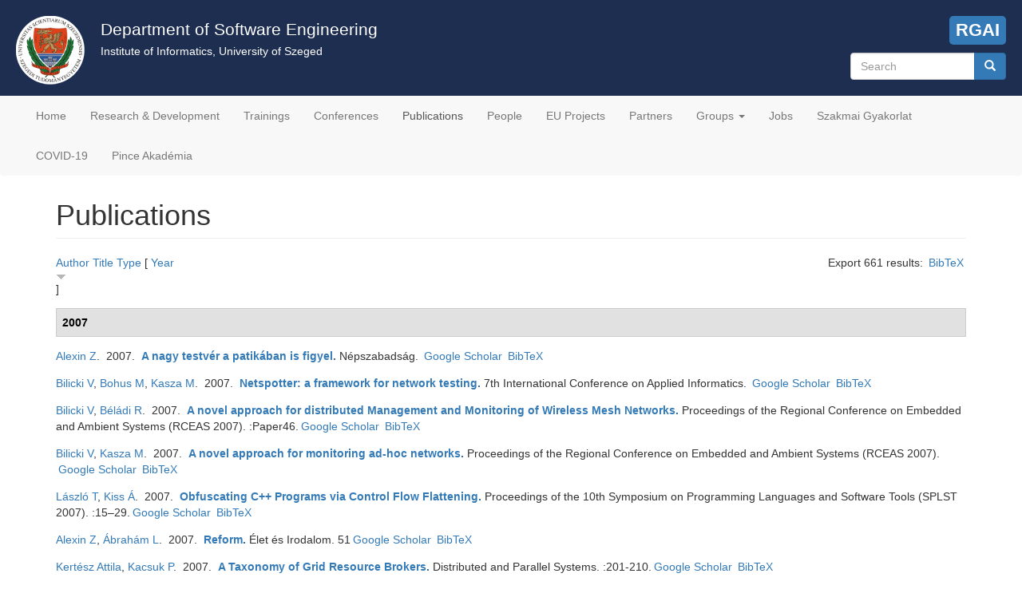

--- FILE ---
content_type: text/html; charset=utf-8
request_url: https://www.sed.inf.u-szeged.hu/biblio?page=17&s=year&o=desc
body_size: 9859
content:
<!DOCTYPE html>
<html lang="en" dir="ltr" prefix="content: http://purl.org/rss/1.0/modules/content/ dc: http://purl.org/dc/terms/ foaf: http://xmlns.com/foaf/0.1/ og: http://ogp.me/ns# rdfs: http://www.w3.org/2000/01/rdf-schema# sioc: http://rdfs.org/sioc/ns# sioct: http://rdfs.org/sioc/types# skos: http://www.w3.org/2004/02/skos/core# xsd: http://www.w3.org/2001/XMLSchema#">
<head>
  <link rel="profile" href="http://www.w3.org/1999/xhtml/vocab" />
  <meta name="viewport" content="width=device-width, initial-scale=1.0">
  <meta http-equiv="Content-Type" content="text/html; charset=utf-8" />
<link rel="shortcut icon" href="https://www.sed.inf.u-szeged.hu/sites/www.sed.inf.u-szeged.hu/files/logo_dose.ico" type="image/vnd.microsoft.icon" />
<meta name="description" content="The Department of Software Engineering is one of the seven units of the Institute of Informatics at the University of Szeged. Based on the outstanding academic achievements of our researchers we have built up a remarkable software development capacity in several research fields." />
<meta name="keywords" content="software engineering, department, university" />
<meta name="generator" content="Drupal 7 (https://www.drupal.org)" />
<link rel="canonical" href="https://www.sed.inf.u-szeged.hu/biblio" />
<link rel="shortlink" href="https://www.sed.inf.u-szeged.hu/biblio" />
  <title>Publications | Page 18 | Department of Software Engineering</title>
  <link type="text/css" rel="stylesheet" href="https://www.sed.inf.u-szeged.hu/sites/www.sed.inf.u-szeged.hu/files/css/css_lQaZfjVpwP_oGNqdtWCSpJT1EMqXdMiU84ekLLxQnc4.css" media="all" />
<link type="text/css" rel="stylesheet" href="https://www.sed.inf.u-szeged.hu/sites/www.sed.inf.u-szeged.hu/files/css/css_g6D7PVPfkiWpBsWhVkGc2HDsUuxhdKylIqK0j30Gi7k.css" media="all" />
<link type="text/css" rel="stylesheet" href="https://www.sed.inf.u-szeged.hu/sites/www.sed.inf.u-szeged.hu/files/css/css_ey-d5K_poQbjL8vICL-vJbc8_x3hRCT2vNqWGTIAk9U.css" media="all" />
<link type="text/css" rel="stylesheet" href="https://cdn.jsdelivr.net/npm/bootstrap@3.4.1/dist/css/bootstrap.min.css" media="all" />
<link type="text/css" rel="stylesheet" href="https://cdn.jsdelivr.net/npm/@unicorn-fail/drupal-bootstrap-styles@0.0.2/dist/3.3.1/7.x-3.x/drupal-bootstrap.min.css" media="all" />
<link type="text/css" rel="stylesheet" href="https://www.sed.inf.u-szeged.hu/sites/www.sed.inf.u-szeged.hu/files/css/css_bRr7njhp-Vp12jJ0Zkf4nRkiSDwVV70W894n8yTntGE.css" media="all" />
<link type="text/css" rel="stylesheet" href="https://www.sed.inf.u-szeged.hu/sites/www.sed.inf.u-szeged.hu/files/css_injector/css_injector_1.css?t2qdb2" media="all" />
<link type="text/css" rel="stylesheet" href="https://www.sed.inf.u-szeged.hu/sites/www.sed.inf.u-szeged.hu/files/css_injector/css_injector_9.css?t2qdb2" media="all" />
<link type="text/css" rel="stylesheet" href="https://www.sed.inf.u-szeged.hu/sites/www.sed.inf.u-szeged.hu/files/css_injector/css_injector_18.css?t2qdb2" media="all" />
<link type="text/css" rel="stylesheet" href="https://www.sed.inf.u-szeged.hu/sites/www.sed.inf.u-szeged.hu/files/css/css_WUn2VqSkUYWmY7kmKAr6ILGv93ZrIylaHtWKpBNerHI.css" media="all" />
  <!-- HTML5 element support for IE6-8 -->
  <!--[if lt IE 9]>
    <script src="https://cdn.jsdelivr.net/html5shiv/3.7.3/html5shiv-printshiv.min.js"></script>
  <![endif]-->
  <script src="https://www.sed.inf.u-szeged.hu/sites/all/modules/jquery_update/replace/jquery/2.1/jquery.min.js?v=2.1.4"></script>
<script src="https://www.sed.inf.u-szeged.hu/misc/jquery-extend-3.4.0.js?v=2.1.4"></script>
<script src="https://www.sed.inf.u-szeged.hu/misc/jquery-html-prefilter-3.5.0-backport.js?v=2.1.4"></script>
<script src="https://www.sed.inf.u-szeged.hu/misc/jquery.once.js?v=1.2"></script>
<script src="https://www.sed.inf.u-szeged.hu/misc/drupal.js?t2qdb2"></script>
<script src="https://cdn.jsdelivr.net/npm/bootstrap@3.4.1/dist/js/bootstrap.js"></script>
<script src="https://www.sed.inf.u-szeged.hu/sites/all/modules/spamspan/spamspan.js?t2qdb2"></script>
<script src="https://www.sed.inf.u-szeged.hu/sites/all/modules/google_analytics/googleanalytics.js?t2qdb2"></script>
<script>(function(i,s,o,g,r,a,m){i["GoogleAnalyticsObject"]=r;i[r]=i[r]||function(){(i[r].q=i[r].q||[]).push(arguments)},i[r].l=1*new Date();a=s.createElement(o),m=s.getElementsByTagName(o)[0];a.async=1;a.src=g;m.parentNode.insertBefore(a,m)})(window,document,"script","https://www.google-analytics.com/analytics.js","ga");ga("create", "UA-55318355-1", {"cookieDomain":"auto"});ga("set", "anonymizeIp", true);ga("send", "pageview");</script>
<script>jQuery.extend(Drupal.settings, {"basePath":"\/","pathPrefix":"","ajaxPageState":{"theme":"bootsed","theme_token":"XnG5M1UX7L87wcOmlGsuqMGV1ImBeRsXK4qUNAwrzME","js":{"sites\/all\/themes\/bootstrap\/js\/bootstrap.js":1,"sites\/all\/modules\/jquery_update\/replace\/jquery\/2.1\/jquery.min.js":1,"misc\/jquery-extend-3.4.0.js":1,"misc\/jquery-html-prefilter-3.5.0-backport.js":1,"misc\/jquery.once.js":1,"misc\/drupal.js":1,"https:\/\/cdn.jsdelivr.net\/npm\/bootstrap@3.4.1\/dist\/js\/bootstrap.js":1,"sites\/all\/modules\/spamspan\/spamspan.js":1,"sites\/all\/modules\/google_analytics\/googleanalytics.js":1,"0":1},"css":{"modules\/system\/system.base.css":1,"modules\/field\/theme\/field.css":1,"modules\/node\/node.css":1,"sites\/all\/modules\/views\/css\/views.css":1,"sites\/all\/modules\/media\/modules\/media_wysiwyg\/css\/media_wysiwyg.base.css":1,"sites\/all\/modules\/ctools\/css\/ctools.css":1,"sites\/all\/modules\/biblio\/biblio.css":1,"https:\/\/cdn.jsdelivr.net\/npm\/bootstrap@3.4.1\/dist\/css\/bootstrap.min.css":1,"https:\/\/cdn.jsdelivr.net\/npm\/@unicorn-fail\/drupal-bootstrap-styles@0.0.2\/dist\/3.3.1\/7.x-3.x\/drupal-bootstrap.min.css":1,"sites\/www.sed.inf.u-szeged.hu\/themes\/bootsed\/css\/style.css":1,"public:\/\/css_injector\/css_injector_1.css":1,"public:\/\/css_injector\/css_injector_9.css":1,"public:\/\/css_injector\/css_injector_18.css":1,"public:\/\/css_injector\/css_injector_23.css":1}},"googleanalytics":{"trackOutbound":1,"trackMailto":1,"trackDownload":1,"trackDownloadExtensions":"7z|aac|arc|arj|asf|asx|avi|bin|csv|doc(x|m)?|dot(x|m)?|exe|flv|gif|gz|gzip|hqx|jar|jpe?g|js|mp(2|3|4|e?g)|mov(ie)?|msi|msp|pdf|phps|png|ppt(x|m)?|pot(x|m)?|pps(x|m)?|ppam|sld(x|m)?|thmx|qtm?|ra(m|r)?|sea|sit|tar|tgz|torrent|txt|wav|wma|wmv|wpd|xls(x|m|b)?|xlt(x|m)|xlam|xml|z|zip"},"urlIsAjaxTrusted":{"\/biblio?page=17\u0026s=year\u0026o=desc":true},"bootstrap":{"anchorsFix":"0","anchorsSmoothScrolling":"0","formHasError":1,"popoverEnabled":1,"popoverOptions":{"animation":1,"html":0,"placement":"right","selector":"","trigger":"click","triggerAutoclose":1,"title":"","content":"","delay":0,"container":"body"},"tooltipEnabled":1,"tooltipOptions":{"animation":1,"html":0,"placement":"auto left","selector":"","trigger":"hover focus","delay":0,"container":"body"}}});</script>
</head>
<body class="html not-front not-logged-in no-sidebars page-biblio">
  <div id="skip-link">
    <a href="#main-content" class="element-invisible element-focusable">Skip to main content</a>
  </div>
    <header id="navbar" role="banner" class="navbar container navbar-default">
  <div class="container">
  <div class="sed-header">
    <div class="sed-header-logo"><img src="/sites/www.sed.inf.u-szeged.hu/files/logo_dose.png"></div>
    <div class="sed-header-title">
    <div class="sed-header-title-main">Department of Software Engineering</div>
    <div class="sed-header-title-sub">Institute of Informatics, University of Szeged</div>
    </div>
    <div class="sed-header-region">
        <div class="region region-sed-header">
    <section id="block-block-2" class="block block-block clearfix">

      
  <script src="https://kit.fontawesome.com/a076d05399.js"></script><p>
<a href="https://rgai.inf.u-szeged.hu/" target="_blank" title="MTA-SZTE Research Group on Artificial Intelligence"><i class="fas fa-brain"></i> RGAI</a></p>

</section>
<section id="block-search-form" class="block block-search clearfix">

      
  <form class="form-search content-search" action="/biblio?page=17&amp;s=year&amp;o=desc" method="post" id="search-block-form" accept-charset="UTF-8"><div><div>
      <h2 class="element-invisible">Search form</h2>
    <div class="input-group"><input title="Enter the terms you wish to search for." placeholder="Search" class="form-control form-text" type="text" id="edit-search-block-form--2" name="search_block_form" value="" size="15" maxlength="128" /><span class="input-group-btn"><button type="submit" class="btn btn-primary"><span class="icon glyphicon glyphicon-search" aria-hidden="true"></span>
</button></span></div><div class="form-actions form-wrapper form-group" id="edit-actions"><button class="element-invisible btn btn-primary form-submit" type="submit" id="edit-submit" name="op" value="Search">Search</button>
</div><input type="hidden" name="form_build_id" value="form-fm0wEoXGu4bKklJj5e2zUcph22ZYA7zgxIFgaJ4m99k" />
<input type="hidden" name="form_id" value="search_block_form" />
</div>
</div></form>
</section>
  </div>
    </div>
    <div style="clear:both;"></div>
  </div>
  </div>
  <div class="container">
    <div class="navbar-header">
      
      
              <button type="button" class="navbar-toggle" data-toggle="collapse" data-target="#navbar-collapse">
          <span class="sr-only">Toggle navigation</span>
          <span class="icon-bar"></span>
          <span class="icon-bar"></span>
          <span class="icon-bar"></span>
        </button>
          </div>

          <div class="navbar-collapse collapse" id="navbar-collapse">
        <nav role="navigation">
                      <ul class="menu nav navbar-nav"><li class="first leaf"><a href="/" title="">Home</a></li>
<li class="leaf"><a href="/research">Research &amp; Development</a></li>
<li class="leaf"><a href="/trainings" title="Special Trainings">Trainings</a></li>
<li class="leaf"><a href="/conferences" title="Conference Organisation">Conferences</a></li>
<li class="leaf active-trail active"><a href="/biblio" title="" class="active-trail active">Publications</a></li>
<li class="leaf"><a href="/people">People</a></li>
<li class="leaf"><a href="/euprojects">EU Projects</a></li>
<li class="leaf"><a href="/partners">Partners</a></li>
<li class="expanded dropdown"><a href="/" title="" class="dropdown-toggle" data-toggle="dropdown">Groups <span class="caret"></span></a><ul class="dropdown-menu"><li class="first leaf"><a href="/ai4sw">AI4SW</a></li>
<li class="leaf"><a href="https://www.sed.inf.u-szeged.hu/incloudedgroup" title="">Inclouded</a></li>
<li class="leaf"><a href="https://www.sed.inf.u-szeged.hu/iolt" title="">IoLT - Internet of Living Things</a></li>
<li class="last leaf"><a href="https://www.sed.inf.u-szeged.hu/iotcloud" title="">IoT Cloud</a></li>
</ul></li>
<li class="leaf"><a href="/jobs">Jobs</a></li>
<li class="leaf"><a href="/szakmai-gyakorlat" title="">Szakmai Gyakorlat</a></li>
<li class="leaf"><a href="/covid-19">COVID-19</a></li>
<li class="last leaf"><a href="/pinceakademia">Pince Akadémia</a></li>
</ul>                                      </nav>
      </div>
      </div>
</header>

<div class="main-container container">

  <header role="banner" id="page-header">
    
      </header> <!-- /#page-header -->

  <div class="row">

    
    <section class="col-sm-12">
                  <a id="main-content"></a>
                    <h1 class="page-header">Publications</h1>
                                                          <div class="region region-content">
    <section id="block-system-main" class="block block-system clearfix">

      
  <div id="biblio-header" class="clear-block"><div class="biblio-export">Export 661 results: <ul class="biblio-export-buttons"><li class="biblio_bibtex first last"><a href="/biblio/export/bibtex" title="Click to download the BibTeX formatted file" rel="nofollow">BibTeX</a></li>
</ul></div> <a href="/biblio?page=17&amp;s=author&amp;o=asc" title="Click a second time to reverse the sort order" class="active">Author</a>  <a href="/biblio?page=17&amp;s=title&amp;o=asc" title="Click a second time to reverse the sort order" class="active">Title</a>  <a href="/biblio?page=17&amp;s=type&amp;o=asc" title="Click a second time to reverse the sort order" class="active">Type</a>  [ <a href="/biblio?page=17&amp;s=year&amp;o=asc" title="Click a second time to reverse the sort order" class="active active">Year</a><img typeof="foaf:Image" class="img-responsive" src="https://www.sed.inf.u-szeged.hu/sites/all/modules/biblio/misc/arrow-asc.png" alt="(Asc)" />] <div class="biblio-filter-status"></div></div><div class="biblio-category-section"><div class="biblio-separator-bar">2007</div><div class="biblio-entry"><span class="biblio-authors"><a href="/biblio?page=17&amp;s=year&amp;o=desc&amp;f%5Bauthor%5D=205" rel="nofollow" class="active">Alexin Z</a></span>.&nbsp; 
2007.&nbsp;&nbsp;<span class="biblio-title"><a href="/content/nagy-testver-patikaban-figyel">A nagy testvér a patikában is figyel</a>. </span>Népszabadság. <span class="Z3988" title="ctx_ver=Z39.88-2004&amp;rft_val_fmt=info%3Aofi%2Ffmt%3Akev%3Amtx%3Ajournal&amp;rft.atitle=A+nagy+testv%C3%A9r+a+patik%C3%A1ban+is+figyel&amp;rft.title=N%C3%A9pszabads%C3%A1g&amp;rft.date=2007&amp;rft.aulast=Alexin&amp;rft.auinit=Z"></span><ul class="biblio-export-buttons"><li class="biblio_google_scholar first"><a href="http://scholar.google.com/scholar?btnG=Search%2BScholar&amp;as_q=%22A%2Bnagy%2Btestv%C3%A9r%2Ba%2Bpatik%C3%A1ban%2Bis%2Bfigyel%22&amp;as_sauthors=Alexin&amp;as_occt=any&amp;as_epq=&amp;as_oq=&amp;as_eq=&amp;as_publication=&amp;as_ylo=&amp;as_yhi=&amp;as_sdtAAP=1&amp;as_sdtp=1" title="Click to search Google Scholar for this entry" rel="nofollow">Google Scholar</a></li>
<li class="biblio_bibtex last"><a href="/biblio/export/bibtex/493" title="Click to download the BibTeX formatted file" rel="nofollow">BibTeX</a></li>
</ul></div><div class="biblio-entry"><span class="biblio-authors"><a href="/biblio?page=17&amp;s=year&amp;o=desc&amp;f%5Bauthor%5D=168" rel="nofollow" class="active">Bilicki V</a>, <a href="/biblio?page=17&amp;s=year&amp;o=desc&amp;f%5Bauthor%5D=366" rel="nofollow" class="active">Bohus M</a>, <a href="/biblio?page=17&amp;s=year&amp;o=desc&amp;f%5Bauthor%5D=162" rel="nofollow" class="active">Kasza M</a></span>.&nbsp; 
2007.&nbsp;&nbsp;<span class="biblio-title"><a href="/content/netspotter-framework-network-testing">Netspotter: a framework for network testing</a>. </span>7th International Conference on Applied Informatics. <span class="Z3988" title="ctx_ver=Z39.88-2004&amp;rft_val_fmt=info%3Aofi%2Ffmt%3Akev%3Amtx%3Adc&amp;rft.title=Netspotter%3A+a+framework+for+network+testing&amp;rft.date=2007&amp;rft.aulast=Bilicki&amp;rft.auinit=V&amp;rft.au=Bohus%2C+M&amp;rft.au=Kasza%2C+M"></span><ul class="biblio-export-buttons"><li class="biblio_google_scholar first"><a href="http://scholar.google.com/scholar?btnG=Search%2BScholar&amp;as_q=%22Netspotter%3A%2Ba%2Bframework%2Bfor%2Bnetwork%2Btesting%22&amp;as_sauthors=Bilicki&amp;as_occt=any&amp;as_epq=&amp;as_oq=&amp;as_eq=&amp;as_publication=&amp;as_ylo=&amp;as_yhi=&amp;as_sdtAAP=1&amp;as_sdtp=1" title="Click to search Google Scholar for this entry" rel="nofollow">Google Scholar</a></li>
<li class="biblio_bibtex last"><a href="/biblio/export/bibtex/507" title="Click to download the BibTeX formatted file" rel="nofollow">BibTeX</a></li>
</ul></div><div class="biblio-entry"><span class="biblio-authors"><a href="/biblio?page=17&amp;s=year&amp;o=desc&amp;f%5Bauthor%5D=168" rel="nofollow" class="active">Bilicki V</a>, <a href="/biblio?page=17&amp;s=year&amp;o=desc&amp;f%5Bauthor%5D=265" rel="nofollow" class="active">Béládi R</a></span>.&nbsp; 
2007.&nbsp;&nbsp;<span class="biblio-title"><a href="/content/novel-approach-distributed-management-and-monitoring-wireless-mesh-networks-0">A novel approach for distributed Management and Monitoring of Wireless Mesh Networks</a>. </span>Proceedings of the Regional Conference on Embedded and Ambient Systems (RCEAS 2007). :Paper46.<span class="Z3988" title="ctx_ver=Z39.88-2004&amp;rft_val_fmt=info%3Aofi%2Ffmt%3Akev%3Amtx%3Adc&amp;rft.title=A+novel+approach+for+distributed+Management+and+Monitoring+of+Wireless+Mesh+Networks&amp;rft.date=2007&amp;rft.spage=Paper+46&amp;rft.aulast=Bilicki&amp;rft.auinit=V&amp;rft.au=B%C3%A9l%C3%A1di%2C+R"></span><ul class="biblio-export-buttons"><li class="biblio_google_scholar first"><a href="http://scholar.google.com/scholar?btnG=Search%2BScholar&amp;as_q=%22A%2Bnovel%2Bapproach%2Bfor%2Bdistributed%2BManagement%2Band%2BMonitoring%2Bof%2BWireless%2BMesh%2BNetworks%22&amp;as_sauthors=Bilicki&amp;as_occt=any&amp;as_epq=&amp;as_oq=&amp;as_eq=&amp;as_publication=&amp;as_ylo=&amp;as_yhi=&amp;as_sdtAAP=1&amp;as_sdtp=1" title="Click to search Google Scholar for this entry" rel="nofollow">Google Scholar</a></li>
<li class="biblio_bibtex last"><a href="/biblio/export/bibtex/752" title="Click to download the BibTeX formatted file" rel="nofollow">BibTeX</a></li>
</ul></div><div class="biblio-entry"><span class="biblio-authors"><a href="/biblio?page=17&amp;s=year&amp;o=desc&amp;f%5Bauthor%5D=168" rel="nofollow" class="active">Bilicki V</a>, <a href="/biblio?page=17&amp;s=year&amp;o=desc&amp;f%5Bauthor%5D=162" rel="nofollow" class="active">Kasza M</a></span>.&nbsp; 
2007.&nbsp;&nbsp;<span class="biblio-title"><a href="/content/novel-approach-monitoring-ad-hoc-networks">A novel approach for monitoring ad-hoc networks</a>. </span>Proceedings of the Regional Conference on Embedded and Ambient Systems (RCEAS 2007). <span class="Z3988" title="ctx_ver=Z39.88-2004&amp;rft_val_fmt=info%3Aofi%2Ffmt%3Akev%3Amtx%3Adc&amp;rft.title=A+novel+approach+for+monitoring+ad-hoc+networks&amp;rft.date=2007&amp;rft.aulast=Bilicki&amp;rft.auinit=V&amp;rft.au=Kasza%2C+M"></span><ul class="biblio-export-buttons"><li class="biblio_google_scholar first"><a href="http://scholar.google.com/scholar?btnG=Search%2BScholar&amp;as_q=%22A%2Bnovel%2Bapproach%2Bfor%2Bmonitoring%2Bad-hoc%2Bnetworks%22&amp;as_sauthors=Bilicki&amp;as_occt=any&amp;as_epq=&amp;as_oq=&amp;as_eq=&amp;as_publication=&amp;as_ylo=&amp;as_yhi=&amp;as_sdtAAP=1&amp;as_sdtp=1" title="Click to search Google Scholar for this entry" rel="nofollow">Google Scholar</a></li>
<li class="biblio_bibtex last"><a href="/biblio/export/bibtex/504" title="Click to download the BibTeX formatted file" rel="nofollow">BibTeX</a></li>
</ul></div><div class="biblio-entry"><span class="biblio-authors"><a href="/biblio?page=17&amp;s=year&amp;o=desc&amp;f%5Bauthor%5D=359" rel="nofollow" class="active">László T</a>, <a href="/biblio?page=17&amp;s=year&amp;o=desc&amp;f%5Bauthor%5D=44" rel="nofollow" class="active">Kiss Á</a></span>.&nbsp; 
2007.&nbsp;&nbsp;<span class="biblio-title"><a href="/content/obfuscating-c-programs-control-flow-flattening">Obfuscating C++ Programs via Control Flow Flattening</a>. </span>Proceedings of the 10th Symposium on Programming Languages and Software Tools (SPLST 2007). :15–29.<span class="Z3988" title="ctx_ver=Z39.88-2004&amp;rft_val_fmt=info%3Aofi%2Ffmt%3Akev%3Amtx%3Adc&amp;rft.title=Obfuscating+%7BC%2B%2B%7D+Programs+via+Control+Flow+Flattening&amp;rft.date=2007&amp;rft.spage=15%E2%80%9329&amp;rft.aulast=L%C3%A1szl%C3%B3&amp;rft.auinit=T&amp;rft.au=Kiss%2C+%C3%81&amp;rft.au=Kiss%2C+%C3%81&amp;rft.au=Kiss%2C+%C3%81&amp;rft.place=Dobog%C3%B3k%C5%91%2C+Hungary"></span><ul class="biblio-export-buttons"><li class="biblio_google_scholar first"><a href="http://scholar.google.com/scholar?btnG=Search%2BScholar&amp;as_q=%22Obfuscating%2BC%2B%2B%2BPrograms%2Bvia%2BControl%2BFlow%2BFlattening%22&amp;as_sauthors=L%C3%A1szl%C3%B3&amp;as_occt=any&amp;as_epq=&amp;as_oq=&amp;as_eq=&amp;as_publication=&amp;as_ylo=&amp;as_yhi=&amp;as_sdtAAP=1&amp;as_sdtp=1" title="Click to search Google Scholar for this entry" rel="nofollow">Google Scholar</a></li>
<li class="biblio_bibtex last"><a href="/biblio/export/bibtex/484" title="Click to download the BibTeX formatted file" rel="nofollow">BibTeX</a></li>
</ul></div><div class="biblio-entry"><span class="biblio-authors"><a href="/biblio?page=17&amp;s=year&amp;o=desc&amp;f%5Bauthor%5D=205" rel="nofollow" class="active">Alexin Z</a>, <a href="/biblio?page=17&amp;s=year&amp;o=desc&amp;f%5Bauthor%5D=329" rel="nofollow" class="active">Ábrahám L</a></span>.&nbsp; 
2007.&nbsp;&nbsp;<span class="biblio-title"><a href="/content/reform">Reform</a>. </span>Élet és Irodalom. 51<span class="Z3988" title="ctx_ver=Z39.88-2004&amp;rft_val_fmt=info%3Aofi%2Ffmt%3Akev%3Amtx%3Ajournal&amp;rft.atitle=Reform&amp;rft.title=%C3%89let+%C3%A9s+Irodalom&amp;rft.date=2007&amp;rft.volume=51&amp;rft.aulast=Alexin&amp;rft.auinit=Z&amp;rft.au=%C3%81brah%C3%A1m%2C+L&amp;rft.au=%C3%81brah%C3%A1m%2C+L&amp;rft.au=%C3%81brah%C3%A1m%2C+L"></span><ul class="biblio-export-buttons"><li class="biblio_google_scholar first"><a href="http://scholar.google.com/scholar?btnG=Search%2BScholar&amp;as_q=%22Reform%22&amp;as_sauthors=Alexin&amp;as_occt=any&amp;as_epq=&amp;as_oq=&amp;as_eq=&amp;as_publication=&amp;as_ylo=&amp;as_yhi=&amp;as_sdtAAP=1&amp;as_sdtp=1" title="Click to search Google Scholar for this entry" rel="nofollow">Google Scholar</a></li>
<li class="biblio_bibtex last"><a href="/biblio/export/bibtex/496" title="Click to download the BibTeX formatted file" rel="nofollow">BibTeX</a></li>
</ul></div><div class="biblio-entry"><span class="biblio-authors"><a href="/biblio?page=17&amp;s=year&amp;o=desc&amp;f%5Bauthor%5D=169" rel="nofollow" class="active">Kertész Attila</a>, <a href="/biblio?page=17&amp;s=year&amp;o=desc&amp;f%5Bauthor%5D=181" rel="nofollow" class="active">Kacsuk P</a></span>.&nbsp; 
2007.&nbsp;&nbsp;<span class="biblio-title"><a href="/content/taxonomy-grid-resource-brokers">A Taxonomy of Grid Resource Brokers</a>. </span>Distributed and Parallel Systems. :201-210.<span class="Z3988" title="ctx_ver=Z39.88-2004&amp;rft_val_fmt=info%3Aofi%2Ffmt%3Akev%3Amtx%3Abook&amp;rft.atitle=A+Taxonomy+of+Grid+Resource+Brokers&amp;rft.title=Distributed+and+Parallel+Systems&amp;rft.btitle=Distributed+and+Parallel+Systems&amp;rft.isbn=978-0-387-69858-8&amp;rft.date=2007&amp;rft.spage=201&amp;rft.epage=210&amp;rft.aulast=Kert%C3%A9sz&amp;rft.auinit=A&amp;rft.au=Kacsuk%2C+P&amp;rft.pub=Springer+US"></span><ul class="biblio-export-buttons"><li class="biblio_google_scholar first"><a href="http://scholar.google.com/scholar?btnG=Search%2BScholar&amp;as_q=%22A%2BTaxonomy%2Bof%2BGrid%2BResource%2BBrokers%22&amp;as_sauthors=Kert%C3%A9sz&amp;as_occt=any&amp;as_epq=&amp;as_oq=&amp;as_eq=&amp;as_publication=&amp;as_ylo=&amp;as_yhi=&amp;as_sdtAAP=1&amp;as_sdtp=1" title="Click to search Google Scholar for this entry" rel="nofollow">Google Scholar</a></li>
<li class="biblio_bibtex last"><a href="/biblio/export/bibtex/478" title="Click to download the BibTeX formatted file" rel="nofollow">BibTeX</a></li>
</ul></div><div class="biblio-entry"><span class="biblio-authors"><a href="/biblio?page=17&amp;s=year&amp;o=desc&amp;f%5Bauthor%5D=36" rel="nofollow" class="active">Beszédes Á</a>, <a href="/biblio?page=17&amp;s=year&amp;o=desc&amp;f%5Bauthor%5D=755" rel="nofollow" class="active">Gyimóthy T</a>, <a href="/biblio?page=17&amp;s=year&amp;o=desc&amp;f%5Bauthor%5D=231" rel="nofollow" class="active">Lóki G</a>, <a href="/biblio?page=17&amp;s=year&amp;o=desc&amp;f%5Bauthor%5D=352" rel="nofollow" class="active">Diós G</a>, <a href="/biblio?page=17&amp;s=year&amp;o=desc&amp;f%5Bauthor%5D=353" rel="nofollow" class="active">Kovács F</a></span>.&nbsp; 
2007.&nbsp;&nbsp;<span class="biblio-title"><a href="/content/using-backward-dynamic-program-slicing-isolate-influencing-statements-gdb">Using Backward Dynamic Program Slicing to Isolate Influencing Statements in GDB</a>. </span>Proceedings of the 2007 GCC Developers&#039; Summit. :21-30.<span class="Z3988" title="ctx_ver=Z39.88-2004&amp;rft_val_fmt=info%3Aofi%2Ffmt%3Akev%3Amtx%3Adc&amp;rft.title=Using+Backward+Dynamic+Program+Slicing+to+Isolate+Influencing+Statements+in+%7BGDB%7D&amp;rft.date=2007&amp;rft.spage=21&amp;rft.epage=30&amp;rft.aulast=Besz%C3%A9des&amp;rft.auinit=%C3%81&amp;rft.au=Gyim%C3%B3thy%2C+T&amp;rft.au=L%C3%B3ki%2C+G&amp;rft.au=Di%C3%B3s%2C+G&amp;rft.au=Kov%C3%A1cs%2C+F"></span><ul class="biblio-export-buttons"><li class="biblio_google_scholar first"><a href="http://scholar.google.com/scholar?btnG=Search%2BScholar&amp;as_q=%22Using%2BBackward%2BDynamic%2BProgram%2BSlicing%2Bto%2BIsolate%2BInfluencing%2BStatements%2Bin%2BGDB%22&amp;as_sauthors=Besz%C3%A9des&amp;as_occt=any&amp;as_epq=&amp;as_oq=&amp;as_eq=&amp;as_publication=&amp;as_ylo=&amp;as_yhi=&amp;as_sdtAAP=1&amp;as_sdtp=1" title="Click to search Google Scholar for this entry" rel="nofollow">Google Scholar</a></li>
<li class="biblio_bibtex last"><a href="/biblio/export/bibtex/477" title="Click to download the BibTeX formatted file" rel="nofollow">BibTeX</a></li>
</ul></div><div class="biblio-entry"><span class="biblio-authors"><a href="/biblio?page=17&amp;s=year&amp;o=desc&amp;f%5Bauthor%5D=361" rel="nofollow" class="active">Szegedi A</a>, <a href="/biblio?page=17&amp;s=year&amp;o=desc&amp;f%5Bauthor%5D=16" rel="nofollow" class="active">Gergely Tamás</a>, <a href="/biblio?page=17&amp;s=year&amp;o=desc&amp;f%5Bauthor%5D=36" rel="nofollow" class="active">Beszédes Á</a>, <a href="/biblio?page=17&amp;s=year&amp;o=desc&amp;f%5Bauthor%5D=755" rel="nofollow" class="active">Gyimóthy T</a>, <a href="/biblio?page=17&amp;s=year&amp;o=desc&amp;f%5Bauthor%5D=20" rel="nofollow" class="active">Tóth G</a></span>.&nbsp; 
2007.&nbsp;&nbsp;<span class="biblio-title"><a href="/content/verifying-concept-union-slices-java-programs">Verifying the Concept of Union Slices on Java Programs</a>. </span>Proceedings of the 11th European Conference on Software Maintenance and Reengineering (CSMR&#039;07). :233-242.<span class="Z3988" title="ctx_ver=Z39.88-2004&amp;rft_val_fmt=info%3Aofi%2Ffmt%3Akev%3Amtx%3Adc&amp;rft.title=Verifying+the+Concept+of+Union+Slices+on+Java+Programs&amp;rft.date=2007&amp;rft.spage=233&amp;rft.epage=242&amp;rft.aulast=Szegedi&amp;rft.auinit=A&amp;rft.au=Gergely%2C+T&amp;rft.au=Besz%C3%A9des%2C+%C3%81&amp;rft.au=Gyim%C3%B3thy%2C+T&amp;rft.au=T%C3%B3th%2C+G"></span><ul class="biblio-export-buttons"><li class="biblio_google_scholar first"><a href="http://scholar.google.com/scholar?btnG=Search%2BScholar&amp;as_q=%22Verifying%2Bthe%2BConcept%2Bof%2BUnion%2BSlices%2Bon%2BJava%2BPrograms%22&amp;as_sauthors=Szegedi&amp;as_occt=any&amp;as_epq=&amp;as_oq=&amp;as_eq=&amp;as_publication=&amp;as_ylo=&amp;as_yhi=&amp;as_sdtAAP=1&amp;as_sdtp=1" title="Click to search Google Scholar for this entry" rel="nofollow">Google Scholar</a></li>
<li class="biblio_bibtex last"><a href="/biblio/export/bibtex/490" title="Click to download the BibTeX formatted file" rel="nofollow">BibTeX</a></li>
</ul></div><div class="biblio-entry"><span class="biblio-authors"><a href="/biblio?page=17&amp;s=year&amp;o=desc&amp;f%5Bauthor%5D=205" rel="nofollow" class="active">Alexin Z</a></span>.&nbsp; 
2007.&nbsp;&nbsp;<span class="biblio-title"><a href="/content/vizitdij-es-konyvelese">A vizitdíj és könyvelése</a>. </span>Népszabadság. <span class="Z3988" title="ctx_ver=Z39.88-2004&amp;rft_val_fmt=info%3Aofi%2Ffmt%3Akev%3Amtx%3Ajournal&amp;rft.atitle=A+vizitd%C3%ADj+%C3%A9s+k%C3%B6nyvel%C3%A9se&amp;rft.title=N%C3%A9pszabads%C3%A1g&amp;rft.date=2007&amp;rft.aulast=Alexin&amp;rft.auinit=Z"></span><ul class="biblio-export-buttons"><li class="biblio_google_scholar first"><a href="http://scholar.google.com/scholar?btnG=Search%2BScholar&amp;as_q=%22A%2Bvizitd%C3%ADj%2B%C3%A9s%2Bk%C3%B6nyvel%C3%A9se%22&amp;as_sauthors=Alexin&amp;as_occt=any&amp;as_epq=&amp;as_oq=&amp;as_eq=&amp;as_publication=&amp;as_ylo=&amp;as_yhi=&amp;as_sdtAAP=1&amp;as_sdtp=1" title="Click to search Google Scholar for this entry" rel="nofollow">Google Scholar</a></li>
<li class="biblio_bibtex last"><a href="/biblio/export/bibtex/494" title="Click to download the BibTeX formatted file" rel="nofollow">BibTeX</a></li>
</ul></div><div class="biblio-entry"><span class="biblio-authors"><a href="/biblio?page=17&amp;s=year&amp;o=desc&amp;f%5Bauthor%5D=168" rel="nofollow" class="active">Bilicki V</a>, <a href="/biblio?page=17&amp;s=year&amp;o=desc&amp;f%5Bauthor%5D=162" rel="nofollow" class="active">Kasza M</a>, <a href="/biblio?page=17&amp;s=year&amp;o=desc&amp;f%5Bauthor%5D=365" rel="nofollow" class="active">Kállai T</a></span>.&nbsp; 
2007.&nbsp;&nbsp;<span class="biblio-title"><a href="/content/wireless-mesh-network-rural-communities">Wireless Mesh Network For Rural Communities</a>. </span>IST-Africa 2007 Conference &amp; Exhibition. <span class="Z3988" title="ctx_ver=Z39.88-2004&amp;rft_val_fmt=info%3Aofi%2Ffmt%3Akev%3Amtx%3Adc&amp;rft.title=Wireless+Mesh+Network+For+Rural+Communities&amp;rft.date=2007&amp;rft.aulast=Bilicki&amp;rft.auinit=V&amp;rft.au=Kasza%2C+M&amp;rft.au=K%C3%A1llai%2C+T"></span><ul class="biblio-export-buttons"><li class="biblio_google_scholar first"><a href="http://scholar.google.com/scholar?btnG=Search%2BScholar&amp;as_q=%22Wireless%2BMesh%2BNetwork%2BFor%2BRural%2BCommunities%22&amp;as_sauthors=Bilicki&amp;as_occt=any&amp;as_epq=&amp;as_oq=&amp;as_eq=&amp;as_publication=&amp;as_ylo=&amp;as_yhi=&amp;as_sdtAAP=1&amp;as_sdtp=1" title="Click to search Google Scholar for this entry" rel="nofollow">Google Scholar</a></li>
<li class="biblio_bibtex last"><a href="/biblio/export/bibtex/503" title="Click to download the BibTeX formatted file" rel="nofollow">BibTeX</a></li>
</ul></div><div class="biblio-entry"><span class="biblio-authors"><a href="/biblio?page=17&amp;s=year&amp;o=desc&amp;f%5Bauthor%5D=168" rel="nofollow" class="active">Bilicki V</a>, <a href="/biblio?page=17&amp;s=year&amp;o=desc&amp;f%5Bauthor%5D=365" rel="nofollow" class="active">Kállai T</a>, <a href="/biblio?page=17&amp;s=year&amp;o=desc&amp;f%5Bauthor%5D=162" rel="nofollow" class="active">Kasza M</a></span>.&nbsp; 
2007.&nbsp;&nbsp;<span class="biblio-title"><a href="/content/wireless-mesh-network-rural-communities-0">Wireless Mesh Network For Rural Communities</a>. </span>AVA 3 International Conference on Agricultural Ekonomics , Rural Development and Informatics. :237-247.<span class="Z3988" title="ctx_ver=Z39.88-2004&amp;rft_val_fmt=info%3Aofi%2Ffmt%3Akev%3Amtx%3Adc&amp;rft.title=Wireless+Mesh+Network+For+Rural+Communities&amp;rft.date=2007&amp;rft.spage=237&amp;rft.epage=247&amp;rft.aulast=Bilicki&amp;rft.auinit=V&amp;rft.au=K%C3%A1llai%2C+T&amp;rft.au=Kasza%2C+M"></span><ul class="biblio-export-buttons"><li class="biblio_google_scholar first"><a href="http://scholar.google.com/scholar?btnG=Search%2BScholar&amp;as_q=%22Wireless%2BMesh%2BNetwork%2BFor%2BRural%2BCommunities%22&amp;as_sauthors=Bilicki&amp;as_occt=any&amp;as_epq=&amp;as_oq=&amp;as_eq=&amp;as_publication=&amp;as_ylo=&amp;as_yhi=&amp;as_sdtAAP=1&amp;as_sdtp=1" title="Click to search Google Scholar for this entry" rel="nofollow">Google Scholar</a></li>
<li class="biblio_bibtex last"><a href="/biblio/export/bibtex/506" title="Click to download the BibTeX formatted file" rel="nofollow">BibTeX</a></li>
</ul></div><div class="biblio-entry"><span class="biblio-authors"><a href="/biblio?page=17&amp;s=year&amp;o=desc&amp;f%5Bauthor%5D=162" rel="nofollow" class="active">Kasza M</a>, <a href="/biblio?page=17&amp;s=year&amp;o=desc&amp;f%5Bauthor%5D=168" rel="nofollow" class="active">Bilicki V</a></span>.&nbsp; 
2007.&nbsp;&nbsp;<span class="biblio-title"><a href="/content/wmn-rural-communities-case-study">WMN for rural communities: a case study</a>. </span>Summer University on Information Technology in Agriculture and Rural Development. :83-94.<span class="Z3988" title="ctx_ver=Z39.88-2004&amp;rft_val_fmt=info%3Aofi%2Ffmt%3Akev%3Amtx%3Adc&amp;rft.title=%7BWMN%7D+for+rural+communities%3A+a+case+study&amp;rft.date=2007&amp;rft.spage=83&amp;rft.epage=94&amp;rft.aulast=Kasza&amp;rft.auinit=M&amp;rft.au=Bilicki%2C+V"></span><ul class="biblio-export-buttons"><li class="biblio_google_scholar first"><a href="http://scholar.google.com/scholar?btnG=Search%2BScholar&amp;as_q=%22WMN%2Bfor%2Brural%2Bcommunities%3A%2Ba%2Bcase%2Bstudy%22&amp;as_sauthors=Kasza&amp;as_occt=any&amp;as_epq=&amp;as_oq=&amp;as_eq=&amp;as_publication=&amp;as_ylo=&amp;as_yhi=&amp;as_sdtAAP=1&amp;as_sdtp=1" title="Click to search Google Scholar for this entry" rel="nofollow">Google Scholar</a></li>
<li class="biblio_bibtex last"><a href="/biblio/export/bibtex/497" title="Click to download the BibTeX formatted file" rel="nofollow">BibTeX</a></li>
</ul></div><div class="biblio-entry"><span class="biblio-authors"><a href="/biblio?page=17&amp;s=year&amp;o=desc&amp;f%5Bauthor%5D=230" rel="nofollow" class="active">Herczeg Z</a>, <a href="/biblio?page=17&amp;s=year&amp;o=desc&amp;f%5Bauthor%5D=44" rel="nofollow" class="active">Kiss Á</a>, <a href="/biblio?page=17&amp;s=year&amp;o=desc&amp;f%5Bauthor%5D=321" rel="nofollow" class="active">Schmidt D</a>, <a href="/biblio?page=17&amp;s=year&amp;o=desc&amp;f%5Bauthor%5D=322" rel="nofollow" class="active">Wehn N</a>, <a href="/biblio?page=17&amp;s=year&amp;o=desc&amp;f%5Bauthor%5D=755" rel="nofollow" class="active">Gyimóthy T</a></span>.&nbsp; 
2007.&nbsp;&nbsp;<span class="biblio-title"><a href="/content/xeemu-improved-xscale-power-simulator">XEEMU: An Improved XScale Power Simulator</a>. </span>Integrated Circuit and System Design – Power and Timing Modeling, Optimization and Simulation – 17th International Workshop, PATMOS 2007, Gothenburg, Sweden, September 3-5, 2007, Proceedings. 4644:300–309.<span class="Z3988" title="ctx_ver=Z39.88-2004&amp;rft_val_fmt=info%3Aofi%2Ffmt%3Akev%3Amtx%3Adc&amp;rft.title=%7BXEEMU%7D%3A+An+Improved+%7BXScale%7D+Power+Simulator&amp;rft.series=Lecture+Notes+in+Computer+Science+%28%7BLNCS%7D%29&amp;rft.date=2007&amp;rft.volume=4644&amp;rft.spage=300%E2%80%93309&amp;rft.aulast=Herczeg&amp;rft.auinit=Z&amp;rft.au=Kiss%2C+%C3%81&amp;rft.au=Schmidt%2C+D&amp;rft.au=Wehn%2C+N&amp;rft.au=Gyim%C3%B3thy%2C+T&amp;rft.pub=springer"></span><ul class="biblio-export-buttons"><li class="biblio_google_scholar first"><a href="http://scholar.google.com/scholar?btnG=Search%2BScholar&amp;as_q=%22XEEMU%3A%2BAn%2BImproved%2BXScale%2BPower%2BSimulator%22&amp;as_sauthors=Herczeg&amp;as_occt=any&amp;as_epq=&amp;as_oq=&amp;as_eq=&amp;as_publication=&amp;as_ylo=&amp;as_yhi=&amp;as_sdtAAP=1&amp;as_sdtp=1" title="Click to search Google Scholar for this entry" rel="nofollow">Google Scholar</a></li>
<li class="biblio_bibtex last"><a href="/biblio/export/bibtex/483" title="Click to download the BibTeX formatted file" rel="nofollow">BibTeX</a></li>
</ul></div></div><div class="biblio-category-section"><div class="biblio-separator-bar">2006</div><div class="biblio-entry"><span class="biblio-authors"><a href="/biblio?page=17&amp;s=year&amp;o=desc&amp;f%5Bauthor%5D=205" rel="nofollow" class="active">Alexin Z</a></span>.&nbsp; 
2006.&nbsp;&nbsp;<span class="biblio-title"><a href="/content/alapveto-emberi-jog-e-gyogyszerhez-jutas">Alapvető emberi jog-e a gyógyszerhez jutás?</a> </span>Magyar Hírlap. <span class="Z3988" title="ctx_ver=Z39.88-2004&amp;rft_val_fmt=info%3Aofi%2Ffmt%3Akev%3Amtx%3Ajournal&amp;rft.atitle=Alapvet%7B%C5%91%7D+emberi+jog-e+a+gy%C3%B3gyszerhez+jut%C3%A1s%3F&amp;rft.title=Magyar+H%C3%ADrlap&amp;rft.date=2006&amp;rft.aulast=Alexin&amp;rft.auinit=Z"></span><ul class="biblio-export-buttons"><li class="biblio_google_scholar first"><a href="http://scholar.google.com/scholar?btnG=Search%2BScholar&amp;as_q=%22Alapvet%C5%91%2Bemberi%2Bjog-e%2Ba%2Bgy%C3%B3gyszerhez%2Bjut%C3%A1s%3F%22&amp;as_sauthors=Alexin&amp;as_occt=any&amp;as_epq=&amp;as_oq=&amp;as_eq=&amp;as_publication=&amp;as_ylo=&amp;as_yhi=&amp;as_sdtAAP=1&amp;as_sdtp=1" title="Click to search Google Scholar for this entry" rel="nofollow">Google Scholar</a></li>
<li class="biblio_bibtex last"><a href="/biblio/export/bibtex/522" title="Click to download the BibTeX formatted file" rel="nofollow">BibTeX</a></li>
</ul></div><div class="biblio-entry"><span class="biblio-authors"><a href="/biblio?page=17&amp;s=year&amp;o=desc&amp;f%5Bauthor%5D=205" rel="nofollow" class="active">Alexin Z</a>, <a href="/biblio?page=17&amp;s=year&amp;o=desc&amp;f%5Bauthor%5D=329" rel="nofollow" class="active">Ábrahám L</a></span>.&nbsp; 
2006.&nbsp;&nbsp;<span class="biblio-title"><a href="/content/az-egeszsegugyi-kutatasok-adatvedelmi-feltetelei">Az egészségügyi kutatások adatvédelmi feltételei</a>. </span>Élet és Irodalom}. 50<span class="Z3988" title="ctx_ver=Z39.88-2004&amp;rft_val_fmt=info%3Aofi%2Ffmt%3Akev%3Amtx%3Ajournal&amp;rft.atitle=Az+eg%C3%A9szs%C3%A9g%C3%BCgyi+kutat%C3%A1sok+adatv%C3%A9delmi+felt%C3%A9telei&amp;rft.title=%C3%89let+%C3%A9s+Irodalom%7D&amp;rft.date=2006&amp;rft.volume=50&amp;rft.aulast=Alexin&amp;rft.auinit=Z&amp;rft.au=%C3%81brah%C3%A1m%2C+L"></span><ul class="biblio-export-buttons"><li class="biblio_google_scholar first"><a href="http://scholar.google.com/scholar?btnG=Search%2BScholar&amp;as_q=%22Az%2Beg%C3%A9szs%C3%A9g%C3%BCgyi%2Bkutat%C3%A1sok%2Badatv%C3%A9delmi%2Bfelt%C3%A9telei%22&amp;as_sauthors=Alexin&amp;as_occt=any&amp;as_epq=&amp;as_oq=&amp;as_eq=&amp;as_publication=&amp;as_ylo=&amp;as_yhi=&amp;as_sdtAAP=1&amp;as_sdtp=1" title="Click to search Google Scholar for this entry" rel="nofollow">Google Scholar</a></li>
<li class="biblio_bibtex last"><a href="/biblio/export/bibtex/528" title="Click to download the BibTeX formatted file" rel="nofollow">BibTeX</a></li>
</ul></div><div class="biblio-entry"><span class="biblio-authors"><a href="/biblio?page=17&amp;s=year&amp;o=desc&amp;f%5Bauthor%5D=205" rel="nofollow" class="active">Alexin Z</a></span>.&nbsp; 
2006.&nbsp;&nbsp;<span class="biblio-title"><a href="/content/az-elnok-igazsaga">Az elnök igazsága</a>. </span>Népszabadság. <span class="Z3988" title="ctx_ver=Z39.88-2004&amp;rft_val_fmt=info%3Aofi%2Ffmt%3Akev%3Amtx%3Ajournal&amp;rft.atitle=Az+eln%C3%B6k+igazs%C3%A1ga&amp;rft.title=N%C3%A9pszabads%C3%A1g&amp;rft.date=2006&amp;rft.aulast=Alexin&amp;rft.auinit=Z"></span><ul class="biblio-export-buttons"><li class="biblio_google_scholar first"><a href="http://scholar.google.com/scholar?btnG=Search%2BScholar&amp;as_q=%22Az%2Beln%C3%B6k%2Bigazs%C3%A1ga%22&amp;as_sauthors=Alexin&amp;as_occt=any&amp;as_epq=&amp;as_oq=&amp;as_eq=&amp;as_publication=&amp;as_ylo=&amp;as_yhi=&amp;as_sdtAAP=1&amp;as_sdtp=1" title="Click to search Google Scholar for this entry" rel="nofollow">Google Scholar</a></li>
<li class="biblio_bibtex last"><a href="/biblio/export/bibtex/525" title="Click to download the BibTeX formatted file" rel="nofollow">BibTeX</a></li>
</ul></div><div class="biblio-entry"><span class="biblio-authors"><a href="/biblio?page=17&amp;s=year&amp;o=desc&amp;f%5Bauthor%5D=205" rel="nofollow" class="active">Alexin Z</a></span>.&nbsp; 
2006.&nbsp;&nbsp;<span class="biblio-title"><a href="/content/az-etikus-tudomany-moralis-kotelessegei">Az etikus tudomány morális kötelességei</a>. </span>Magyar Hírlap. <span class="Z3988" title="ctx_ver=Z39.88-2004&amp;rft_val_fmt=info%3Aofi%2Ffmt%3Akev%3Amtx%3Ajournal&amp;rft.atitle=Az+etikus+tudom%C3%A1ny+mor%C3%A1lis+k%C3%B6teless%C3%A9gei&amp;rft.title=Magyar+H%C3%ADrlap&amp;rft.date=2006&amp;rft.aulast=Alexin&amp;rft.auinit=Z"></span><ul class="biblio-export-buttons"><li class="biblio_google_scholar first"><a href="http://scholar.google.com/scholar?btnG=Search%2BScholar&amp;as_q=%22Az%2Betikus%2Btudom%C3%A1ny%2Bmor%C3%A1lis%2Bk%C3%B6teless%C3%A9gei%22&amp;as_sauthors=Alexin&amp;as_occt=any&amp;as_epq=&amp;as_oq=&amp;as_eq=&amp;as_publication=&amp;as_ylo=&amp;as_yhi=&amp;as_sdtAAP=1&amp;as_sdtp=1" title="Click to search Google Scholar for this entry" rel="nofollow">Google Scholar</a></li>
<li class="biblio_bibtex last"><a href="/biblio/export/bibtex/524" title="Click to download the BibTeX formatted file" rel="nofollow">BibTeX</a></li>
</ul></div><div class="biblio-entry"><span class="biblio-authors"><a href="/biblio?page=17&amp;s=year&amp;o=desc&amp;f%5Bauthor%5D=169" rel="nofollow" class="active">Kertész Attila</a>, <a href="/biblio?page=17&amp;s=year&amp;o=desc&amp;f%5Bauthor%5D=362" rel="nofollow" class="active">Sipos G</a>, <a href="/biblio?page=17&amp;s=year&amp;o=desc&amp;f%5Bauthor%5D=181" rel="nofollow" class="active">Kacsuk P</a></span>.&nbsp; 
2006.&nbsp;&nbsp;<span class="biblio-title"><a href="/content/brokering-multi-grid-workflows-p-grade-portal">Brokering multi-grid workflows in the P-GRADE portal</a>. </span>Proceedings of the CoreGRID 2006, UNICORE Summit 2006, Petascale Computational Biology and Bioinformatics conference on Parallel processing. :138–149.<span class="Z3988" title="ctx_ver=Z39.88-2004&amp;rft_val_fmt=info%3Aofi%2Ffmt%3Akev%3Amtx%3Adc&amp;rft.title=Brokering+multi-grid+workflows+in+the+%7BP-GRADE%7D+portal&amp;rft.series=Euro-Par%26%23039%3B06&amp;rft.isbn=978-3-540-72226-7&amp;rft.date=2006&amp;rft.spage=138%E2%80%93149&amp;rft.aulast=Kert%C3%A9sz&amp;rft.auinit=A&amp;rft.au=Sipos%2C+G&amp;rft.au=Kacsuk%2C+P&amp;rft.pub=Springer-Verlag&amp;rft.place=Berlin%2C+Heidelberg"></span><ul class="biblio-export-buttons"><li class="biblio_google_scholar first"><a href="http://scholar.google.com/scholar?btnG=Search%2BScholar&amp;as_q=%22Brokering%2Bmulti-grid%2Bworkflows%2Bin%2Bthe%2BP-GRADE%2Bportal%22&amp;as_sauthors=Kert%C3%A9sz&amp;as_occt=any&amp;as_epq=&amp;as_oq=&amp;as_eq=&amp;as_publication=&amp;as_ylo=&amp;as_yhi=&amp;as_sdtAAP=1&amp;as_sdtp=1" title="Click to search Google Scholar for this entry" rel="nofollow">Google Scholar</a></li>
<li class="biblio_bibtex last"><a href="/biblio/export/bibtex/531" title="Click to download the BibTeX formatted file" rel="nofollow">BibTeX</a></li>
</ul></div><div class="biblio-entry"><span class="biblio-authors"><a href="/biblio?page=17&amp;s=year&amp;o=desc&amp;f%5Bauthor%5D=168" rel="nofollow" class="active">Bilicki V</a>, <a href="/biblio?page=17&amp;s=year&amp;o=desc&amp;f%5Bauthor%5D=182" rel="nofollow" class="active">Dombi JD</a></span>.&nbsp; 
2006.&nbsp;&nbsp;<span class="biblio-title"><a href="/content/building-framework-consistency-management-distributed-applications-0">Building a framework for the consistency management of the distributed applications</a>. </span>Proceedings of the 4th International Conference on .NET Technologies. :55-63.<span class="Z3988" title="ctx_ver=Z39.88-2004&amp;rft_val_fmt=info%3Aofi%2Ffmt%3Akev%3Amtx%3Adc&amp;rft.title=Building+a+framework+for+the+consistency+management+of+the+distributed+applications&amp;rft.date=2006&amp;rft.spage=55&amp;rft.epage=63&amp;rft.aulast=Bilicki&amp;rft.auinit=V&amp;rft.au=Dombi%2C+J+D"></span><ul class="biblio-export-buttons"><li class="biblio_google_scholar first"><a href="http://scholar.google.com/scholar?btnG=Search%2BScholar&amp;as_q=%22Building%2Ba%2Bframework%2Bfor%2Bthe%2Bconsistency%2Bmanagement%2Bof%2Bthe%2Bdistributed%2Bapplications%22&amp;as_sauthors=Bilicki&amp;as_occt=any&amp;as_epq=&amp;as_oq=&amp;as_eq=&amp;as_publication=&amp;as_ylo=&amp;as_yhi=&amp;as_sdtAAP=1&amp;as_sdtp=1" title="Click to search Google Scholar for this entry" rel="nofollow">Google Scholar</a></li>
<li class="biblio_bibtex last"><a href="/biblio/export/bibtex/754" title="Click to download the BibTeX formatted file" rel="nofollow">BibTeX</a></li>
</ul></div><div class="biblio-entry"><span class="biblio-authors"><a href="/biblio?page=17&amp;s=year&amp;o=desc&amp;f%5Bauthor%5D=369" rel="nofollow" class="active">Kálmán M</a>, <a href="/biblio?page=17&amp;s=year&amp;o=desc&amp;f%5Bauthor%5D=167" rel="nofollow" class="active">Havasi F</a>, <a href="/biblio?page=17&amp;s=year&amp;o=desc&amp;f%5Bauthor%5D=755" rel="nofollow" class="active">Gyimóthy T</a></span>.&nbsp; 
2006.&nbsp;&nbsp;<span class="biblio-title"><a href="/content/compacting-xml-documents">Compacting XML documents</a>. </span>Information and Software Technology. 48:90-106.<span class="Z3988" title="ctx_ver=Z39.88-2004&amp;rft_val_fmt=info%3Aofi%2Ffmt%3Akev%3Amtx%3Ajournal&amp;rft.atitle=Compacting+XML+documents&amp;rft.title=Information+and+Software+Technology&amp;rft.issn=0950-5849&amp;rft.date=2006&amp;rft.volume=48&amp;rft.spage=90&amp;rft.epage=106&amp;rft.aulast=K%C3%A1lm%C3%A1n&amp;rft.auinit=M&amp;rft.au=Havasi%2C+F&amp;rft.au=Gyim%C3%B3thy%2C+T&amp;rft_id=info%3Adoi%2F10.1016%2Fj.infsof.2005.03.001"></span><ul class="biblio-export-buttons"><li class="biblio_google_scholar first"><a href="http://scholar.google.com/scholar?btnG=Search%2BScholar&amp;as_q=%22Compacting%2BXML%2Bdocuments%22&amp;as_sauthors=K%C3%A1lm%C3%A1n&amp;as_occt=any&amp;as_epq=&amp;as_oq=&amp;as_eq=&amp;as_publication=&amp;as_ylo=&amp;as_yhi=&amp;as_sdtAAP=1&amp;as_sdtp=1" title="Click to search Google Scholar for this entry" rel="nofollow">Google Scholar</a></li>
<li class="biblio_bibtex last"><a href="/biblio/export/bibtex/512" title="Click to download the BibTeX formatted file" rel="nofollow">BibTeX</a></li>
</ul></div><div class="biblio-entry"><span class="biblio-authors"><a href="/biblio?page=17&amp;s=year&amp;o=desc&amp;f%5Bauthor%5D=374" rel="nofollow" class="active">Horváth E</a>, <a href="/biblio?page=17&amp;s=year&amp;o=desc&amp;f%5Bauthor%5D=23" rel="nofollow" class="active">Jász Judit</a></span>.&nbsp; 
2006.&nbsp;&nbsp;<span class="biblio-title"><a href="/content/comparison-static-and-dynamic-call-graphs">Comparison of static- and dynamic call graphs</a>. </span>Volume of Extended Abstracts of 5th Conference of PhD Students in Computer Science (CSCS 2006). :56.<span class="Z3988" title="ctx_ver=Z39.88-2004&amp;rft_val_fmt=info%3Aofi%2Ffmt%3Akev%3Amtx%3Adc&amp;rft.title=Comparison+of+static-+and+dynamic+call+graphs&amp;rft.date=2006&amp;rft.spage=56&amp;rft.aulast=Horv%C3%A1th&amp;rft.auinit=E&amp;rft.au=J%C3%A1sz%2C+J&amp;rft.place=Szeged%2C+Hungary"></span><ul class="biblio-export-buttons"><li class="biblio_google_scholar first"><a href="http://scholar.google.com/scholar?btnG=Search%2BScholar&amp;as_q=%22Comparison%2Bof%2Bstatic-%2Band%2Bdynamic%2Bcall%2Bgraphs%22&amp;as_sauthors=Horv%C3%A1th&amp;as_occt=any&amp;as_epq=&amp;as_oq=&amp;as_eq=&amp;as_publication=&amp;as_ylo=&amp;as_yhi=&amp;as_sdtAAP=1&amp;as_sdtp=1" title="Click to search Google Scholar for this entry" rel="nofollow">Google Scholar</a></li>
<li class="biblio_bibtex last"><a href="/biblio/export/bibtex/518" title="Click to download the BibTeX formatted file" rel="nofollow">BibTeX</a></li>
</ul></div><div class="biblio-entry"><span class="biblio-authors"><a href="/biblio?page=17&amp;s=year&amp;o=desc&amp;f%5Bauthor%5D=205" rel="nofollow" class="active">Alexin Z</a>, <a href="/biblio?page=17&amp;s=year&amp;o=desc&amp;f%5Bauthor%5D=270" rel="nofollow" class="active">Csirik J</a>, <a href="/biblio?page=17&amp;s=year&amp;o=desc&amp;f%5Bauthor%5D=375" rel="nofollow" class="active">Kocsor A</a>, <a href="/biblio?page=17&amp;s=year&amp;o=desc&amp;f%5Bauthor%5D=376" rel="nofollow" class="active">Miháltz M</a>, <a href="/biblio?page=17&amp;s=year&amp;o=desc&amp;f%5Bauthor%5D=377" rel="nofollow" class="active">Szarvas G.</a></span>.&nbsp; 
2006.&nbsp;&nbsp;<span class="biblio-title"><a href="/content/construction-hungarian-eurowordnet-ontology-and-its-application-information-extraction">Construction of the Hungarian EuroWordNet Ontology and its Application to Information Extraction</a>. </span>GWC 2006. Proceedings of the 3rd International WordNet Conference. :291-292.<span class="Z3988" title="ctx_ver=Z39.88-2004&amp;rft_val_fmt=info%3Aofi%2Ffmt%3Akev%3Amtx%3Adc&amp;rft.title=Construction+of+the+%7BHungarian+EuroWordNet+Ontology%7D+and+its+Application+to+Information+Extraction&amp;rft.date=2006&amp;rft.spage=291&amp;rft.epage=292&amp;rft.aulast=Alexin&amp;rft.auinit=Z&amp;rft.au=Csirik%2C+J&amp;rft.au=Kocsor%2C+A&amp;rft.au=Mih%C3%A1ltz%2C+M&amp;rft.au=Szarvas%2C+Gy."></span><ul class="biblio-export-buttons"><li class="biblio_google_scholar first"><a href="http://scholar.google.com/scholar?btnG=Search%2BScholar&amp;as_q=%22Construction%2Bof%2Bthe%2BHungarian%2BEuroWordNet%2BOntology%2Band%2Bits%2BApplication%2Bto%2BInformation%2BExtraction%22&amp;as_sauthors=Alexin&amp;as_occt=any&amp;as_epq=&amp;as_oq=&amp;as_eq=&amp;as_publication=&amp;as_ylo=&amp;as_yhi=&amp;as_sdtAAP=1&amp;as_sdtp=1" title="Click to search Google Scholar for this entry" rel="nofollow">Google Scholar</a></li>
<li class="biblio_bibtex last"><a href="/biblio/export/bibtex/520" title="Click to download the BibTeX formatted file" rel="nofollow">BibTeX</a></li>
</ul></div><div class="biblio-entry"><span class="biblio-authors"><a href="/biblio?page=17&amp;s=year&amp;o=desc&amp;f%5Bauthor%5D=205" rel="nofollow" class="active">Alexin Z</a>, <a href="/biblio?page=17&amp;s=year&amp;o=desc&amp;f%5Bauthor%5D=329" rel="nofollow" class="active">Ábrahám L</a></span>.&nbsp; 
2006.&nbsp;&nbsp;<span class="biblio-title"><a href="/content/egeszsegugyi-adatok-vedelme-valogatott-publikaciok">Egészségügyi adatok védelme, válogatott publikációk</a>. </span>Orvosi műhibaperek. :98-168.<span class="Z3988" title="ctx_ver=Z39.88-2004&amp;rft_val_fmt=info%3Aofi%2Ffmt%3Akev%3Amtx%3Abook&amp;rft.atitle=Eg%C3%A9szs%C3%A9g%C3%BCgyi+adatok+v%C3%A9delme%2C+v%C3%A1logatott+publik%C3%A1ci%C3%B3k&amp;rft.title=Orvosi+m%C5%B1hibaperek&amp;rft.btitle=Orvosi+m%C5%B1hibaperek&amp;rft.date=2006&amp;rft.spage=98&amp;rft.epage=168&amp;rft.aulast=Alexin&amp;rft.auinit=Z&amp;rft.au=%C3%81brah%C3%A1m%2C+L&amp;rft.au=%C3%81brah%C3%A1m%2C+L&amp;rft.au=%C3%81brah%C3%A1m%2C+L"></span><ul class="biblio-export-buttons"><li class="biblio_google_scholar first"><a href="http://scholar.google.com/scholar?btnG=Search%2BScholar&amp;as_q=%22Eg%C3%A9szs%C3%A9g%C3%BCgyi%2Badatok%2Bv%C3%A9delme%2C%2Bv%C3%A1logatott%2Bpublik%C3%A1ci%C3%B3k%22&amp;as_sauthors=Alexin&amp;as_occt=any&amp;as_epq=&amp;as_oq=&amp;as_eq=&amp;as_publication=&amp;as_ylo=&amp;as_yhi=&amp;as_sdtAAP=1&amp;as_sdtp=1" title="Click to search Google Scholar for this entry" rel="nofollow">Google Scholar</a></li>
<li class="biblio_bibtex last"><a href="/biblio/export/bibtex/529" title="Click to download the BibTeX formatted file" rel="nofollow">BibTeX</a></li>
</ul></div><div class="biblio-entry"><span class="biblio-authors"><a href="/biblio?page=17&amp;s=year&amp;o=desc&amp;f%5Bauthor%5D=25" rel="nofollow" class="active">Fülöp LJ</a>, <a href="/biblio?page=17&amp;s=year&amp;o=desc&amp;f%5Bauthor%5D=371" rel="nofollow" class="active">Gyovai T</a>, <a href="/biblio?page=17&amp;s=year&amp;o=desc&amp;f%5Bauthor%5D=10" rel="nofollow" class="active">Ferenc R</a></span>.&nbsp; 
2006.&nbsp;&nbsp;<span class="biblio-title"><a href="/content/evaluating-c-design-pattern-miner-tools">Evaluating C++ Design Pattern Miner Tools</a>. </span>Proceedings of the 6th International Workshop on Source Code Analysis and Manipulation (SCAM 2006). :127-138.<span class="Z3988" title="ctx_ver=Z39.88-2004&amp;rft_val_fmt=info%3Aofi%2Ffmt%3Akev%3Amtx%3Adc&amp;rft.title=%7BEvaluating+C%2B%2B+Design+Pattern+Miner+Tools%7D&amp;rft.date=2006&amp;rft.spage=127&amp;rft.epage=138&amp;rft.aulast=F%C3%BCl%C3%B6p&amp;rft.auinit=L+J&amp;rft.au=Gyovai%2C+T&amp;rft.au=Ferenc%2C+R&amp;rft.pub=IEEE+Computer+Society"></span><ul class="biblio-export-buttons"><li class="biblio_google_scholar first"><a href="http://scholar.google.com/scholar?btnG=Search%2BScholar&amp;as_q=%22Evaluating%2BC%2B%2B%2BDesign%2BPattern%2BMiner%2BTools%22&amp;as_sauthors=F%C3%BCl%C3%B6p&amp;as_occt=any&amp;as_epq=&amp;as_oq=&amp;as_eq=&amp;as_publication=&amp;as_ylo=&amp;as_yhi=&amp;as_sdtAAP=1&amp;as_sdtp=1" title="Click to search Google Scholar for this entry" rel="nofollow">Google Scholar</a></li>
<li class="biblio_bibtex last"><a href="/biblio/export/bibtex/515" title="Click to download the BibTeX formatted file" rel="nofollow">BibTeX</a></li>
</ul></div></div><div class="text-center"><ul class="pagination"><li class="pager-first"><a href="/biblio?s=year&amp;o=desc">first</a></li>
<li class="prev"><a href="/biblio?page=16&amp;s=year&amp;o=desc">previous</a></li>
<li class="pager-ellipsis disabled"><span>…</span></li>
<li><a title="Go to page 14" href="/biblio?page=13&amp;s=year&amp;o=desc">14</a></li>
<li><a title="Go to page 15" href="/biblio?page=14&amp;s=year&amp;o=desc">15</a></li>
<li><a title="Go to page 16" href="/biblio?page=15&amp;s=year&amp;o=desc">16</a></li>
<li><a title="Go to page 17" href="/biblio?page=16&amp;s=year&amp;o=desc">17</a></li>
<li class="active"><span>18</span></li>
<li><a title="Go to page 19" href="/biblio?page=18&amp;s=year&amp;o=desc">19</a></li>
<li><a title="Go to page 20" href="/biblio?page=19&amp;s=year&amp;o=desc">20</a></li>
<li><a title="Go to page 21" href="/biblio?page=20&amp;s=year&amp;o=desc">21</a></li>
<li><a title="Go to page 22" href="/biblio?page=21&amp;s=year&amp;o=desc">22</a></li>
<li class="pager-ellipsis disabled"><span>…</span></li>
<li class="next"><a href="/biblio?page=18&amp;s=year&amp;o=desc">next</a></li>
<li class="pager-last"><a href="/biblio?page=26&amp;s=year&amp;o=desc">last</a></li>
</ul></div>
</section>
  </div>
    </section>

    
  </div>
</div>

  <footer class="footer container">
      <div class="region region-footer">
    <section id="block-block-1" class="block block-block clearfix">

      
  <p>Copyright © 2025, Department of Software Engineering (SED), Institute of Informatics, University of Szeged</p>

</section>
  </div>
  </footer>
  <script src="https://www.sed.inf.u-szeged.hu/sites/all/themes/bootstrap/js/bootstrap.js?t2qdb2"></script>
</body>
</html>
